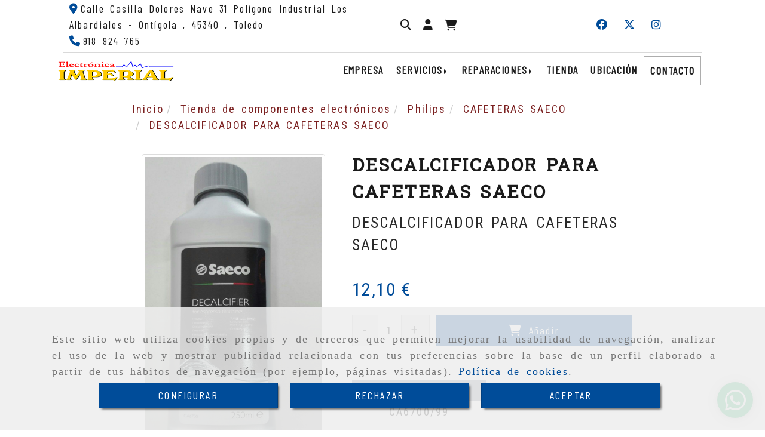

--- FILE ---
content_type: text/css
request_url: https://css.accesive.com/static/css/custom_6821.css?v7.9
body_size: 3724
content:
.portada div#content_main{margin-bottom:30px}@media(min-width:992px){.barra-opciones.zona.eq-height,.sobrecabecera.zona.eq-height{width:98% !important}.col-md-2.iconos-redes-sociales-superior{padding:0;width:14% !important}.col-md-2.iconos-utilidades-superior{padding:0;width:14% !important}.col-md-8.ajustado.datos-contacto-superior{padding:0;width:72% !important}.mod-utilidades-tienda .btn,.mod-utilidades-tienda .modulo-idiomas:not(.desplegable) li{padding:0 10px}}@media(min-width:1200px){.barra-opciones.zona.eq-height,.sobrecabecera.zona.eq-height{width:85% !important}.ancho2 footer>.footer{width:90% !important;margin:0 auto}}@media(min-width:1600px){.barra-opciones.zona.eq-height,.sobrecabecera.zona.eq-height{width:70% !important}}@media(max-width:767px){#menuMovil .navbar-header.menu-movil-config .iconos-movil>div[class^="icono-"]{display:block !important}.iconos-movil.justify-center.color-custom-iconos-movil .fa{font-size:90% !important}}.pull-right .img-limit,.pull-left .img-limit{height:auto;margin-top:20px;margin-bottom:40px}.pull-right .img-limit{margin-left:0}.pull-left .img-limit{margin-right:0}@media(min-width:768px){.img-derecha,.img-izquierda,.ficha-contenido .pull-right,.ficha-contenido .pull-left{width:50%}.ficha-contenido .pull-right,.img-derecha,.funcionalidad-contenidos.columnas .contenido-columnas .img-derecha{margin-left:40px}.ficha-contenido .pull-left,.img-izquierda{margin-right:40px}}@media(min-width:992px){.img-derecha,.img-izquierda,.ficha-contenido .pull-right,.ficha-contenido .pull-left{width:45%}}@media(min-width:1600px){.img-derecha,.img-izquierda,.ficha-contenido .pull-right,.ficha-contenido .pull-left{width:40%}}#barra-opciones .lista-horizontal li{margin-bottom:0}#barra-opciones .mod-utilidades-tienda .utilidad-idiomas .modulo-idiomas.banderas,#barra-opciones .mod-utilidades-tienda .utilidad-idiomas .modulo-idiomas.banderas-nombre{padding-top:0}.sugerencias-buscador .producto-sugerido div:first-child{font-size:100%}.sin-imagen{background:url('/data/6821/galerias/0f62c10422dbbc58a3b2dc6df0b5e29cbfe32904.png');background-size:cover}.eslogan-inferior .subtitulo-eslogan,p.boton-eslogan a,.eslogan-cta .titulo-eslogan,.eslogan-promociones .titulo-eslogan,.eslogan-principal .titulo-eslogan,.eslogan-formulario .titulo-eslogan,.producto .caption h4,.categoria-productos h4,.sub-categoria-moda ul li a,.btn-primary,#sobrecabecera .navbar-default,#menuMovil .navbar-default,.vistaModa .price,h1,.bloques-eslogan .modulo-bloques .bloque-texto .contenido-bloque-texto .titulo,.bloques-eslogan .modulo-bloques .bloque-texto .contenido-bloque-texto .btn.boton-default,.modulo-buscador-inmuebles .title.heading,.datos-contacto-superior,.vistaModa .title,#bajo-footer .navbar-default .navbar-collapse,.contenido-bloque-texto,.vistaModa .producto-img .label-destacado.text-destacados,.etiqueta-stock strong.label,.boton-eslogan{font-family:"Barlow Condensed",sans-serif}.modulo-buscador-inmuebles .title.heading,.eslogan-principal .titulo-eslogan,.eslogan-cta .titulo-eslogan,.bloque-promocion span.heading,.eslogan-productos-portada .titulo-eslogan,.formulario-portada span.heading,.eslogan-inferior .titulo-eslogan,.carrusel-destacados span.heading,.modulo-opiniones-portada .testimonio,.mod-opiniones .testimonial p,.modulo-opiniones-portada span.heading,.datos-contacto-inferior,.vistaModa .price,.footer span.heading,h1,#sidebar_primaria .panel .list-group-item,.titulo-contenido-blog span a,div#info-categoria-columnas-resaltadas>h2,.funcionalidad-productos .producto span.h4 a{font-family:"Roboto Slab",serif}.modulo-buscador-inmuebles .title.heading,.eslogan-principal .titulo-eslogan,.eslogan-productos-portada .titulo-eslogan,.eslogan-cta .titulo-eslogan,.eslogan-inferior .titulo-eslogan,.bloque-promocion span.heading,.modulo-opiniones-portada span.heading,.formulario-portada span.heading,.carrusel-destacados span.heading,.mod-opiniones .testimonial p,.footer span.heading,h1,.titulo-contenido-blog span a,div#info-categoria-columnas-resaltadas>h2{font-weight:700 !important}.datos-contacto-inferior,.vistaModa .title a,.vistaModa .price,#sidebar_primaria .panel .list-group-item,.funcionalidad-productos .producto span.h4 a{font-weight:bold !important}#sobrecabecera .navbar-default .sidebar-nav .navbar-nav{text-transform:uppercase}.vistaModa .title a,.product-content .parrafo a,.funcionalidad-productos .producto span.h4 a{color:#000!Important}#total-productos{color:#272727}span#cart_item_nro{color:#fff!Important}.funcionalidad-carrito .panel .profile-header h3{color:#fff}div.noUi-tooltip{background-color:#fff!Important}.dropdown-menu>.active>a,.dropdown-menu>.active>a:hover,.dropdown-menu>.active>a:focus{background-color:#fff}.funcionalidad-carrito .fila-producto-resumen .heading{background-color:#fff}#sidebar_primaria{background-color:transparent;color:#004c99;font-weight:bold}.funcionalidad-carrito .panel .profile-header div .fa{color:#004c99}blockquote{border-left:5px solid #ffc900}.color_web_1_bg.boton-eslogan:hover{background-color:#aa4103 !important}#sobrecabecera .navbar-default .sidebar-nav .navbar-nav li.version4:last-child:hover a{border:1px solid #aa4103}.text-muted{color:#2a2a2a}#sobrecabecera .navbar-default ul.navbar-nav li:last-child a{border:1px solid #adadad}#sobrecabecera .navbar-default ul.navbar-nav>.open>.dropdown-menu li:last-child a{border:0 solid #adadad!Important}.label-danger{background-color:#ac1511}.extra-big,.mod-eslogan .extra-big,.modulo-bloques .bloque-texto .extra-big{font-size:30px !important}.big,.mod-eslogan .big,.modulo-bloques .bloque-texto .big{font-size:24px !important}.medium,.mod-eslogan .medium,.modulo-bloques .bloque-texto .medium,.titulo-contenido-blog span{font-size:22px !important}.normal,.mod-eslogan .normal,.modulo-bloques .bloque-texto .normal,.vistaModa .price,.cont-blog .texto span.h3,#content_main .jumbotron p{font-size:19px !important}.small,.mod-eslogan .small,.modulo-bloques .bloque-texto .small{font-size:18px !important}@media(min-width:768px){.extra-big,.mod-eslogan .extra-big,.modulo-bloques .bloque-texto .extra-big{font-size:32px !important}}@media(min-width:992px){.extra-big,.mod-eslogan .extra-big,.modulo-bloques .bloque-texto .extra-big{font-size:35px !important}.big,.mod-eslogan .big,.modulo-bloques .bloque-texto .big{font-size:26px !important}.medium,.mod-eslogan .medium,.modulo-bloques .bloque-texto .medium,.titulo-contenido-blog span{font-size:22px !important}.normal,.mod-eslogan .normal,.modulo-bloques .bloque-texto .normal,.vistaModa .price,.cont-blog .texto span.h3,#content_main .jumbotron p{font-size:20px !important}}@media(min-width:1200px){.extra-big,.mod-eslogan .extra-big,.modulo-bloques .bloque-texto .extra-big{font-size:40px !important}.big,.mod-eslogan .big,.modulo-bloques .bloque-texto .big{font-size:28px !important}.medium,.mod-eslogan .medium,.modulo-bloques .bloque-texto .medium,.titulo-contenido-blog span{font-size:24px !important}}@media(min-width:1600px){.extra-big,.mod-eslogan .extra-big,.modulo-bloques .bloque-texto .extra-big{font-size:45px !important}.big,.mod-eslogan .big,.modulo-bloques .bloque-texto .big{font-size:30px !important}}.col-xs-12.col-sm-12.col-md-12.ajustado.separador-linea{margin-top:5px}.modulo-container.separador-linea{border-bottom:1px solid #d9d9d9}.col-md-3.logotipo-main{width:18%;padding:10px 0}.col-md-9.menu-principal{padding:0 !important;width:82% !important}.col-md-9.menu-principal.navbar-collapse.navbar-inner{padding:0 !important}.modulo-buscador-inmuebles .title.heading{text-align:center !important;display:block}.modulo-productos-destacados.version2,.modulo-productos-destacados.version3{margin:0}.bloque-promocion .heading{margin-bottom:40px}.bloque-promocion .col-xs-12.flex.no-padding.centrar-bloques.fila-bloques{margin:0 7%;width:86%;background-color:#f8f8f8}.bloque-promocion .modulo-bloques .bloque-texto .titulo.intenso{margin-bottom:20px;display:block}.bloque-promocion .contenido-bloque-texto{text-align:left}.bloque-promocion .bloque.imagen .bloque-imagen{padding:14px}.bloque-promocion .bloque.imagen .bloque-imagen img.w-100.AjustadaFondo{border:1px solid #000}@media(min-width:992px) and (max-width:1299px){.bloque-promocion .col-xs-12.col-sm-12.col-md-3.flex.align-center.no-padding.bloque.texto,.bloque-promocion .col-xs-12.col-sm-12.col-md-3.flex.align-center.no-padding.bloque.imagen{width:50%}}.eslogan-inferior .col-xs-12.col-md-4.img-eslogan{width:70%}.eslogan-inferior .col-xs-12.col-md-8.texto-eslogan{width:80%}.eslogan-inferior .col-xs-12.col-md-8.texto-eslogan.paleta_colores_blanco_color{justify-content:space-between}@media(min-width:425px) and (max-width:991px){.mod-eslogan.diseno-5 .texto-eslogan{padding-left:0}}@media(min-width:768px){.eslogan-inferior .col-xs-12.col-md-4.img-eslogan{width:40%;margin-bottom:20px}}@media(max-width:991px){.eslogan-inferior .mod-eslogan.diseno-5 .texto-eslogan{display:block;align-items:center;border-left:0}.eslogan-inferior .mod-eslogan.diseno-5 .texto-contenido-eslogan{max-width:100%;margin-right:0;margin:0 40px}.eslogan-inferior .col-xs-12.col-md-8.texto-eslogan{width:100% !important}.eslogan-inferior .mod-eslogan.diseno-5 p{margin-bottom:30px}.eslogan-inferior .mod-eslogan.diseno-5 .boton-eslogan,.eslogan-inferior .mod-eslogan.diseno-5 .texto-eslogan{margin-top:0}}@media(min-width:992px){.eslogan-inferior .mod-eslogan{width:90%;margin:0 auto}.eslogan-inferior .col-xs-12.col-md-4.img-eslogan{width:25%;margin-bottom:0}}@media(min-width:1200px){.eslogan-inferior .mod-eslogan{width:90%;margin:0 auto}}@media(min-width:1600px){.eslogan-inferior .mod-eslogan{width:75%;margin:0 auto}}@media(max-width:767px){.eslogan-cta{text-align:center}}@media(min-width:992px) and (max-width:1199px){.col-md-8.eslogan-cta{width:56%}.col-md-2.menu-principal{width:22%}}@media(min-width:1600px){.eslogan-cta .col-sm-12.texto-eslogan{width:70%}}@media(max-width:767px){#bajo-footer .navbar-default,.modulo-container.menu-principal{text-align:center}}@media(max-width:767px){.carrusel-destacados .modulo-productos-destacados.version2,.carrusel-destacados .modulo-productos-destacados.version3{margin:0}}.contenido-testimonio .col-xs-offset-1.col-xs-10.col-sm-offset-2.col-sm-8{width:100%;margin-left:0}.modulo-opiniones-portada .col-xs-12.col-sm-12.text-center.bloque-testimonial{padding:0}.modulo-opiniones-portada .testimonio{font-size:18px}.modulo-opiniones-portada a.left.carousel-control{margin-left:-10px}.modulo-opiniones-portada a.right.carousel-control{margin-right:-10px}.modulo-opiniones-portada .mod-opiniones img{margin-bottom:0}.modulo-opiniones-portada span.heading{display:block;text-align:center}@media(min-width:768px){.contenido-testimonio .col-xs-offset-1.col-xs-10.col-sm-offset-2.col-sm-8{width:80%;margin-left:10%}}#content_main>.modulo-container .funcionalidad-contenidos #contenido-quien-ficha #lateral-derecho-quien-ficha{text-align:left}#content_main>.modulo-container .funcionalidad-contenidos.ficha-observatorios{text-align:left}#content_main>.modulo-container .funcionalidad-contenidos.columnas-resaltada{text-align:left}#info-categoria-quienes,#info-categoria-observatorios,#info-categoria-columnas-resaltadas{text-align:left}div#main.row{margin:0 !important}#content_main>.modulo-container .funcionalidad-contenidos.columnas-resaltada .row{margin:0}#content_main>.modulo-container{padding:0}#contenido .observatorio.cabeceraCategoria,#contenido .observatorio.cabeceraContenido{margin-bottom:0}#contenido .columnas-resalt.cabeceraCategoria,#contenido .columnas-resalt.cabeceraContenido{margin-bottom:0}.listado-galerias .container-fluid{padding-left:0;padding-right:0}.listado-galerias div#content_main>.row>.col-sm-12>.modulo-container{padding:0}.form .bordes-encuadrados{margin-left:0;margin-right:0}.form .bordes-encuadrados .content_form{padding:20px 0}.bordes-encuadrados .encabezado-form{margin-top:0;padding-top:0}.bordes-encuadrados .alinear-vertical{align-items:flex-start}.bordes-encuadrados input#formulario_captcha{padding:0}.bordes-encuadrados .row.controls .col-sm-12{padding:0}@media(max-width:767px){.bordes-encuadrados .alinear-vertical{padding:0}.bordes-encuadrados .encabezado-form{padding:20px 0}.bordes-encuadrados.sin-icono .col-xl-12.col-lg-12.col-md-12.col-sm-12{padding:0}.bordes-encuadrados.sin-icono .btn.boton-default{display:block;width:100%;margin-bottom:5px}.bordes-encuadrados.sin-icono .row{margin-left:0;margin-right:0}.bordes-encuadrados.sin-icono .content_form{padding:0;overflow:hidden}.bordes-encuadrados.sin-icono .borde-cuadrado{border:0}}.leer-mas.col-sm-4.col-sm-push-7.no-padding{width:100%;left:0}.contenido-columnas-blog .cont-blog{background-color:rgba(255,255,255,0.85);border-radius:3px !important}.contenido-columnas-blog .img-contenido-blog .image{height:auto}.funcionalidad-contenidos .contenido-destacado figure:before{border:0 solid #fff}.row.contenido-destacado.contenido-columnas-blog ol.carousel-indicators{display:none}.contenido-columnas-resaltada .titulo-contenido-blog h2{margin-top:0}.contenido-columnas-resaltada{margin-bottom:0 !important;margin-top:0;padding-top:0}.contenido-columnas-blog{padding-top:0}.titulo-contenido-blog span a{color:#000 !important}.contenido-columnas-blog{margin-bottom:20px !important}.row.contenido-destacado.contenido-columnas-resaltada:first-of-type{margin-top:30px}.cont-blog .texto span.h3{display:none}@media(min-width:768px){.leer-mas.col-sm-4.col-sm-push-7.no-padding{width:50% !important;left:0 !important}.contenido-columnas-blog .cont-blog{padding:10px 40px}}@media(min-width:992px){.col-md-7.col-md-push-0.col-sm-10.col-sm-push-1.col-xs-12.img-contenido-blog{width:50%}.col-md-7.col-sm-10.col-sm-push-1.col-md-push-5.col-xs-12.img-contenido-blog{width:50%;left:50%}.col-md-7.col-sm-12.col-md-push-5.col-xs-12.cont-blog{width:50%;left:50%}.col-md-7.col-sm-12.col-xs-12.cont-blog{width:50%}.col-md-7.col-sm-12.col-xs-12.cont-blog{padding:10px 40px 10px 0}.col-md-7.col-sm-12.col-md-push-5.col-xs-12.cont-blog,.col-md-7.col-sm-12.col-xs-12.cont-blog{padding:0 40px 10px}}@media(min-width:992px) and (max-width:1599px){.col-md-7.col-sm-12.col-md-push-5.col-xs-12.cont-blog,.col-md-7.col-sm-12.col-xs-12.cont-blog{padding:0 20px 10px}}@media(min-width:1600px){.leer-mas.col-sm-4.col-sm-push-7.no-padding{width:60% !important;left:10px !important}}.product-content span.parrafo{margin:0 0 40px}.modulo-categorias:not(.listado-categorias-mega) .list-group .collapse.in,.modulo-categorias:not(.listado-categorias-mega) .list-group .collapsing{margin-left:0}#sidebar_primaria a{color:#000!Important}#sidebar_primaria .collapse .collapse .list-group-item a,#sidebar_primaria .collapse.in .collapse .list-group-item a,#sidebar_primaria .collapse .collapsing .list-group-item a,#sidebar_primaria .collapse.in .collapse .list-group-item a{padding-left:25px}#sidebar_primaria .collapse .collapse .list-group-item.active,#sidebar_primaria .collapse .collapse .list-group-item.active:hover,#sidebar_primaria .collapse .collapse .list-group-item.active:focus{padding-left:25px}#sidebar_primaria .list-group-item.active,#sidebar_primaria .list-group-item.active:hover,#sidebar_primaria .list-group-item.active:focus{color:#fff!Important}#sidebar_primaria .list-group-item.active a,#sidebar_primaria .list-group-item.active:hover a,#sidebar_primaria .list-group-item.active:focus a{color:#fff!Important}#sidebar_primaria .list-group-item{padding:10px 15px;border:0}#sidebar_primaria .list-group.panel>.list-group-item{display:none}#sidebar_primaria .collapse{display:block}@media(min-width:768px) and (max-width:1199px){div#sidebar_primaria{padding:0;font-size:18px;width:32%}}@media(min-width:768px){#main .resto_contenidos{padding-left:5%}}.funcionalidad-productos .producto h3{font-size:18px !important;font-style:italic}.funcionalidad-productos{margin-top:0}.columnas-resalt.cabeceraCategoria{background-color:black}#contenido .columnas-resalt.cabeceraCategoria figure .imageCabecera h1.tituloCat,#contenido .columnas-resalt.cabeceraContenido figure .imageCabecera h1.tituloCat,#contenido .columnas-resalt.cabeceraCategoria figure .imageCabecera h1.tituloCont,#contenido .columnas-resalt.cabeceraContenido figure .imageCabecera h1.tituloCont{text-shadow:2px 2px 1px #000;color:#fff !important}.mod-opiniones img{margin-bottom:20px;width:80px;height:80px}input[type="radio"]{letter-spacing:.01em !important}.listado-aire li{margin-bottom:1.2em}.funcionalidad-contenidos.columnas hr{width:100%}.bg-info{background-color:#f3f2ef;padding:20px}.mi_cuenta .contenido.zona{width:100% !important}.mi_cuenta .funcionalidad-carrito a.btn.btn-default.btn-xs{display:block;margin-bottom:.5em;line-height:1}.funcionalidad-carrito section.panel .controls,.mi_cuenta .funcionalidad-carrito section.panel{color:#000 !important}@media(min-width:768px){.mi_cuenta .contenido.zona{width:90% !important}.mi_cuenta .funcionalidad-carrito .col-sm-4{width:100%}.mi_cuenta .funcionalidad-carrito .col-sm-8{width:100%}}@media(min-width:1200px){.mi_cuenta .funcionalidad-carrito .col-sm-4{width:20%}.mi_cuenta .funcionalidad-carrito .col-sm-8{width:80%}}.panel-body .btn-group .btn-primary{background-color:#004d92 !important;border-color:transparent !important}.funcionalidad-carrito .panel .btn-group .btn.btn-pedido-pagado{background-color:#004b00}.funcionalidad-carrito .panel .btn-group .btn.btn-pedido-preparando{background-color:#ae5f00}.funcionalidad-carrito .panel .btn-group .btn.btn-pedido-cancelado{background-color:#8d0000}.funcionalidad-carrito .panel .btn-group .btn.btn-pedido-recibido{background-color:#8600a6}.funcionalidad-carrito .panel .btn-group .btn.btn-pedido-pendiente{background-color:#00524f}.funcionalidad-carrito .panel td .btn-default{color:#383838 !important;background-color:transparent !important;border-color:transparent !important}.texto-destacado{font-weight:bold!Important}.color-real{color:#ee4b00 !important}label.checkPropio.tipo-check span{margin-left:30px}@media(max-width:767px){.nivel-2.hidden{display:block !important;margin-left:20px}}.mod-eslogan.diseno-5 .boton-eslogan,.mod-eslogan.diseno-6 .boton-eslogan{border-radius:0 !important}#filtro-top .sel__placeholder{padding-right:25px}


--- FILE ---
content_type: application/javascript
request_url: https://js.accesive.com/static/js/custom_6821.js?v7.9
body_size: 160
content:
$( ".portada h1.sr-only" ).insertBefore( $( ".portada div#content_top" ) );

$('.modulo-buscador-inmuebles .title.heading').addClass('ultra-big');

$('#propiedadesCollapse-0').collapse('show');
$('.modulo-container .title.heading').removeClass('color-fuente-destacado');
$('.row.buscador-propiedades').addClass('modulo-buscador-inmuebles');

new WOW().init();
$(".eslogan-cta .titulo-eslogan").addClass('wow fadeIn').attr("data-wow-delay","600ms");